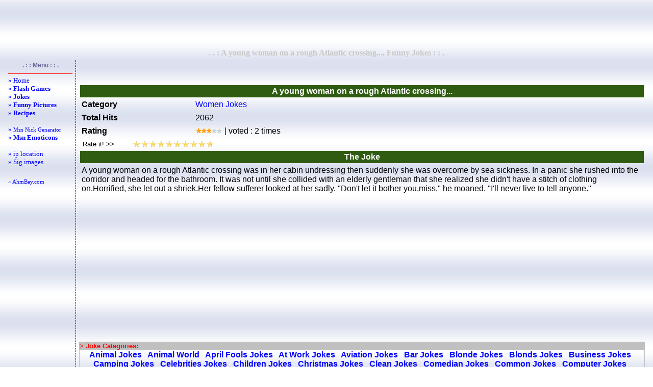

--- FILE ---
content_type: text/html; charset=UTF-8
request_url: http://ahmbay.com/en/joke-read.php?i=8506
body_size: 4529
content:
<!-- www.ahmbay.com -->

<html>
<head>
<meta name="robots" content="index">
<meta name="expires" content="never">
<meta name="distribution" content="global"> 
<meta content="20 days" name=revisit-after>
<title>A young woman on a rough Atlantic crossing..., Funny Jokes</title>
<meta http-equiv="Pragma" content="no-cache">
<meta http-equiv="Cache-Control" content="no-cache">
<meta http-equiv="Content-Type" content="text/html; charset=utf-8">
<meta http-equiv="content-language" content="en">
<meta content="A young woman on a rough Atlantic crossing..., Funny Jokes, Entertainment,Fun,flash games, flash play, flash game play, online games, pictures,jke" name="page-topic">
<meta content="A young woman on a rough Atlantic crossing..., Funny Jokes, Entertainment,Fun,flash games, flash play, flash game play, online games, pictures,jke" name="keywords">
<style type="text/css">
<!--
BODY {
SCROLLBAR-FACE-COLOR: #dee3e7; FONT-SIZE: 12px; SCROLLBAR-HIGHLIGHT-COLOR: #ffffff; SCROLLBAR-SHADOW-COLOR: #dee3e7; COLOR: #000003; SCROLLBAR-3DLIGHT-COLOR: #d1d7dc; LINE-HEIGHT: 135%; SCROLLBAR-ARROW-COLOR: #006699; SCROLLBAR-TRACK-COLOR: #efefef; FONT-FAMILY: "Verdana", "Arial"; SCROLLBAR-DARKSHADOW-COLOR: #98aab1; BACKGROUND-COLOR: #ffffff
}
A:link {COLOR: #0000FF; TEXT-DECORATION: none}
A:visited {COLOR: #0000FF; TEXT-DECORATION: none}
A:hover {COLOR: #FF0000; TEXT-DECORATION: none}

.altciz{border-bottom: 1px dashed #cc3300; padding: 3; color:#666699; }
.sagciz{border-right: 1px dashed #000000; padding: 3; color:#666699; }
.solciz{border-left: 1px dashed #000000; padding: 3; }
.buton{width:100px; font-family:Verdana; font-size:11px; font-weight:bold; border-top:solid 2px #ffffff; border-bottom:solid 2px #B6C7E5; border-left:solid 1px #ffffff; border-right:solid 1px #B6C7E5; background-color:#EEF3FB; margin:0px; color:#445A80; }
.butonn{border-width: 1px;border-color: #203759;height:20px;background-image:url(res/ust_bg.jpg);font-family: Verdana, Arial, Helvetica;font-size: 10px;font-weight: bold;}
.edit{border:1px dashed #B6C7E5; FONT-WEIGHT: bold; FONT-SIZE: 10px; MARGIN: 1px; COLOR: #445A80; FONT-FAMILY: Verdana; BACKGROUND-COLOR: #FFFFFF; padding-left:4; padding-right:4; padding-top:1; padding-bottom:1;}
.Hata{color: Red; background: #FDFAFA; border: 1px solid Black; padding: 5px; text-align: center; }
.menu{ font-family:Verdana;    font-size:11px; }
-->
</style>
</head>
<body background="res/bg.gif" topmargin="2" bottommargin="2">
<center>
<script type="text/javascript"><!--
google_ad_client = "pub-6605058108221031";
/* 728x90, 28.04.2008 ahmbay_say_sms_ust */
google_ad_slot = "6514415756";
google_ad_width = 728;
google_ad_height = 90;
//-->
</script>
<script type="text/javascript" src="http://pagead2.googlesyndication.com/pagead/show_ads.js"></script>
</center>
<table border=0 width="100%">
<tr><td align="center" width="100%"><b><font face="Verdana" color="#C8C8C8">. . : A young woman on a rough Atlantic crossing..., Funny Jokes : : .</font></b></td></tr>
</table>
<table width="100%" border=0><tr>

<!--SOL-->
<td class="sagciz" vAlign=top width="5%">
<center><b><font color="#666699" style="font-size: 9pt">. : : Menu : : .</font></b></center>
<table width=132 border=0 height="530">
<TR align=left>
<TD class="menu" valign="top"><hr color="#ff0000" SIZE="1">
<!-- *** Menu : BASLA ***-->
<font size="2">
<a href="index.php">» Home</a><br>
<a href="flash-games-catlist.php">» <b>Flash Games</b></a><br>

<a href="joke-main.php">» <b>Jokes</b></a><br>
<a href="funny-myspace-pictures.php">» <b>Funny Pictures</b></a><br>
<a href="recipe-main.php">» <b>Recipes</b></a><br>
<br>
<a href="msn-nickname-generator.php">» <small>Msn Nick Genarator</small></a><br>
<a href="msn-emoticons.php">» <b>Msn Emoticons</b></a><br>
<br>
<a href="ip-location.php">» ip location</a><br>
<a href="free-sig-images-1.php">» Sig images</a><br>
<!--
<a href="msn-avatar.php">» Msn Avatar</a><br>
<a href="msn-bots.php">» Msn Bots</a><br>
-->
</font>

<br><br><a href="http://www.ahmbay.com"> « AhmBay.com</a><br>

<script type="text/javascript">
<!--
google_ad_client = "pub-6605058108221031";
/* 120x600, 20.07.2008 ahmbay_sms dikey */
google_ad_slot = "3088174528";
google_ad_width = 120;
google_ad_height = 600;
//-->
</script>
<script type="text/javascript" src="http://pagead2.googlesyndication.com/pagead/show_ads.js"></script>

<br><br>

<script type="text/javascript"><!--
google_ad_client = "pub-6605058108221031";
/* 120x90, oluşturulma 16.03.2008 */
google_ad_slot = "4712547708";
google_ad_width = 120;
google_ad_height = 90;
//-->
</script>
<script type="text/javascript" src="http://pagead2.googlesyndication.com/pagead/show_ads.js"></script>
<br><br>

</center></TD></TR></table><BR></TD><!-- *** 1. KOLON SONU ***--><!-- *** 2. KOLON ***-->
<td vAlign="top" width="90%">
<table class="normaltext" vAlign="top" width="100%" align="left" border="0" height="250"><TR>
<td valign="top" align="center" width="100%" height="1" colspan="2"></TD></TR><tr>
<td valign="top" align="center" width="100%" height="234"><!-- *** icerik buraya ***--><br>
<noscript><h1>A young woman on a rough Atlantic crossing..., Funny Jokes</h1></noscript><script language="JavaScript" type="text/javascript">
function bookmarkpage(url,description){
alert_txt="press CTRL+D to add favorites."
if (navigator.appName=='Microsoft Internet Explorer'){
    window.external.AddFavorite(url, description);
}
else if (navigator.appName=='Netscape' || navigator.appName=='Opera'){
    alert(alert_txt);
}
}

function popupa(mylink, windowname)
{
if (! window.focus)return true;
var href;
if (typeof(mylink) == 'string')
   href=mylink;
else
   href=mylink.href;
window.open(href, windowname, 'width=900,height=750,scrollbars=no');
return false;
}
</script><table border="0" width="100%">
    <tr>
        <td align="center">
            <script type="text/javascript"><!--
            google_ad_client = "pub-6605058108221031";
            /* 728x15, 07.12.2008 ahmbay_oyun bag */
            google_ad_slot = "2496472124";
            google_ad_width = 728;
            google_ad_height = 15;
            //-->
            </script>
            <script type="text/javascript" src="http://pagead2.googlesyndication.com/pagead/show_ads.js"></script>
        </td>
    </tr>
</table><table cellpadding='3' width='100%'>
        <tr>
        <th bgcolor='#305C11' colspan='2'><b><font color='#ffffff'>A young woman on a rough Atlantic crossing...</font></b></th>
        </tr>
        <tr>
        <td width='20%'><b>Category</b> </td>
        <td width='80%'><a href='joke-list.php?i=73'>Women Jokes</a></td>
        </tr>

        <tr>
        <td width='20%'><b>Total Hits</b></td>
        <td width='80%'>2062</td>
        </tr>

        <tr>
        <td width='20%'><b>Rating</b></td>
        <td width='80%'><img src=res/v6.gif width=53 height=12 alt="Rating:6 | Voted:2"> | voted : 2 times</td>
        </tr>
        
        <tr>
        <td colspan='2'><!--rate-->
<SCRIPT type="text/javascript">
<!--
function vot(v,x) {
 document.getElementById('vote_set_'+x).value=v;
 document.getElementById('vote_'+x).submit();
}
// End -->
</SCRIPT>

<TABLE  cellSpacing="0" cellPadding="0" border="0" width="104">
<FORM id="vote_8506" name="vote" action="/en/joke-read.php?i=8506" method="POST">
<INPUT type="hidden" value="Pointla" name="rate">
<INPUT type="hidden" value="joke" name="rateselect">
<INPUT type="hidden" value="8506" name="rateid">
<INPUT type="hidden" value="18.188.98.176" name="ip">
<INPUT id="vote_set_8506" type="hidden" name="verilen"> 
<TR>
<TD colSpan=5 width="93"><INPUT id="vs_8506" style="BORDER-RIGHT: 0px; BORDER-TOP: 0px; PADDING-LEFT: 2px; BACKGROUND: none transparent scroll repeat 0% 0%; BORDER-LEFT: 0px; WIDTH: 100px; BORDER-BOTTOM: 0px" value="Rate it! &gt;&gt;" readonly name="vs_8506"></TD>
<TD vAlign="bottom" width="17"><A href="javascript:vot(1,8506);"><IMG onmouseover="document.getElementById('vs_8506').value='1 Point';" onmouseout="document.getElementById('vs_8506').value='Rate it!'" height="16" alt="1 Point" hspace="0" src="res/z.gif" width="16" border="0"></A></TD>
<TD vAlign="bottom" width="17"><A href="javascript:vot(2,8506);"><IMG onmouseover="document.getElementById('vs_8506').value='2 Point';" onmouseout="document.getElementById('vs_8506').value='Rate it!'" height="16" alt="2 Point" hspace="0" src="res/z.gif" width="16" border="0"></A></TD>
<TD vAlign="bottom" width="17"><A href="javascript:vot(3,8506);"><IMG onmouseover="document.getElementById('vs_8506').value='3 Point';" onmouseout="document.getElementById('vs_8506').value='Rate it!'" height="16" alt="3 Point" hspace="0" src="res/z.gif" width="16" border="0"></A></TD>
<TD vAlign="bottom" width="17"><A href="javascript:vot(4,8506);"><IMG onmouseover="document.getElementById('vs_8506').value='4 Point';" onmouseout="document.getElementById('vs_8506').value='Rate it!'" height="16" alt="4 Point" hspace="0" src="res/z.gif" width="16" border="0"></A></TD>
<TD vAlign="bottom" width="17"><A href="javascript:vot(5,8506);"><IMG onmouseover="document.getElementById('vs_8506').value='5 Point';" onmouseout="document.getElementById('vs_8506').value='Rate it!'" height="16" alt="5 Point" hspace="0" src="res/z.gif" width="16" border="0"></A></TD>
<TD vAlign="bottom" width="17"><A href="javascript:vot(6,8506);"><IMG onmouseover="document.getElementById('vs_8506').value='6 Point';" onmouseout="document.getElementById('vs_8506').value='Rate it!'" height="16" alt="6 Point" hspace="0" src="res/z.gif" width="16" border="0"></A></TD>
<TD vAlign="bottom" width="17"><A href="javascript:vot(7,8506);"><IMG onmouseover="document.getElementById('vs_8506').value='7 Point';" onmouseout="document.getElementById('vs_8506').value='Rate it!'" height="16" alt="7 Point" hspace="0" src="res/z.gif" width="16" border="0"></A></TD>
<TD vAlign="bottom" width="17"><A href="javascript:vot(8,8506);"><IMG onmouseover="document.getElementById('vs_8506').value='8 Point';" onmouseout="document.getElementById('vs_8506').value='Rate it!'" height="16" alt="8 Point" hspace="0" src="res/z.gif" width="16" border="0"></A></TD>
<TD vAlign="bottom" width="17"><A href="javascript:vot(9,8506);"><IMG onmouseover="document.getElementById('vs_8506').value='9 Point';" onmouseout="document.getElementById('vs_8506').value='Rate it!'" height="16" alt="9 Point" hspace="0" src="res/z.gif" width="16" border="0"></A></TD>
<TD vAlign="bottom" width="17"><A href="javascript:vot(10,8506);"><IMG onmouseover="document.getElementById('vs_8506').value='10 Point';" onmouseout="document.getElementById('vs_8506').value='Rate it!'" height="16" alt="10 Point" hspace="0" src="res/z.gif" width="16" border="0"></A></TD>
</TR></FORM></TABLE>
<!--/rate--></td></tr>
<!--
        <tr>
        <td width='50%'><b>Total Comments</b></td>
        <td width='50%'></td>
        </tr>
-->
        <tr>
        <th bgcolor='#305C11' colspan='2'><b><font color='#ffffff'>The Joke</font></b></th>
        </tr>

        <tr>
        <td colspan='2'>A young woman on a rough Atlantic crossing was in her cabin undressing then suddenly she was overcome by sea sickness. In a panic she rushed into the corridor and headed for the bathroom. It was not until she collided with an elderly gentleman that she realized she didn't have a stitch of clothing on.Horrified, she let out a shriek.Her fellow sufferer looked at her sadly. "Don't let it bother you,miss," he moaned. "I'll never live to tell anyone."</td>
        </tr></table><table border="0" width="100%">
    <tr>
        <td align="center">
            <script type="text/javascript"><!--
            google_ad_client = "pub-6605058108221031";
            /* 336x280, 07.12.2008 ahmbay_flash kare */
            google_ad_slot = "9801451513";
            google_ad_width = 336;
            google_ad_height = 280;
            //-->
            </script>
            <script type="text/javascript" src="http://pagead2.googlesyndication.com/pagead/show_ads.js"></script>
        </td>
        <td align="center">
            <script language="JavaScript" type="text/javascript">
            sid=11004;channel=117278;w=336;h=280;wmid=1626;domain ="ahmbay.com";
            kategori ="19";
            gosterim="TBF";adsrv=1;arkaplan="DBE0EF";
            baslik="000033";
            aciklama="330000";
            kenarlik="DBE0EF";
            jsai="ac24d5b169d7c558";</script>
            <script language="JavaScript" src="http://adserver1.adtech.com.tr/ppc.js"></script>
        </td>
    </tr>
</table><table border=1 cellpadding=0 cellspacing=0 style="border-collapse: collapse"  width=100% bordercolor=#C0C0C0><tr><td width="100%" bgcolor="#C0C0C0"><b><font size="2" color="#FF0000">&gt; Joke Categories:</font></b></td></tr><tr><td align="center"><font color="#0000FF"><b><a href="joke-list.php?i=1">Animal Jokes</a> &nbsp; <a href="joke-list.php?i=2">Animal World</a> &nbsp; <a href="joke-list.php?i=3">April Fools Jokes</a> &nbsp; <a href="joke-list.php?i=4">At Work Jokes</a> &nbsp; <a href="joke-list.php?i=5">Aviation Jokes</a> &nbsp; <a href="joke-list.php?i=6">Bar Jokes</a> &nbsp; <a href="joke-list.php?i=7">Blonde Jokes</a> &nbsp; <a href="joke-list.php?i=8">Blonds Jokes</a> &nbsp; <a href="joke-list.php?i=9">Business Jokes</a> &nbsp; <a href="joke-list.php?i=10">Camping Jokes</a> &nbsp; <a href="joke-list.php?i=11">Celebrities Jokes</a> &nbsp; <a href="joke-list.php?i=12">Children Jokes</a> &nbsp; <a href="joke-list.php?i=13">Christmas Jokes</a> &nbsp; <a href="joke-list.php?i=14">Clean Jokes</a> &nbsp; <a href="joke-list.php?i=15">Comedian Jokes</a> &nbsp; <a href="joke-list.php?i=16">Common Jokes</a> &nbsp; <a href="joke-list.php?i=17">Computer Jokes</a> &nbsp; <a href="joke-list.php?i=18">Computers Jokes</a> &nbsp; <a href="joke-list.php?i=19">Computing Jokes</a> &nbsp; <a href="joke-list.php?i=20">Dirty Jokes</a> &nbsp; <a href="joke-list.php?i=21">Doctor Jokes</a> &nbsp; <a href="joke-list.php?i=22">Drunks Jokes</a> &nbsp; <a href="joke-list.php?i=23">Dumb Jokes</a> &nbsp; <a href="joke-list.php?i=24">Elderly Jokes</a> &nbsp; <a href="joke-list.php?i=25">Elderly Jokes</a> &nbsp; <a href="joke-list.php?i=26">Ethnic Jokes</a> &nbsp; <a href="joke-list.php?i=27">Ethnical Jokes</a> &nbsp; <a href="joke-list.php?i=28">Farming Jokes</a> &nbsp; <a href="joke-list.php?i=29">Festival Jokes</a> &nbsp; <a href="joke-list.php?i=30">Food Jokes</a> &nbsp; <a href="joke-list.php?i=31">Foreigners</a> &nbsp; <a href="joke-list.php?i=32">Free Jokes</a> &nbsp; <a href="joke-list.php?i=33">Funny Jokes</a> &nbsp; <a href="joke-list.php?i=34">Gender Jokes</a> &nbsp; <a href="joke-list.php?i=35">Golf Jokes</a> &nbsp; <a href="joke-list.php?i=36">Instrument Jokes</a> &nbsp; <a href="joke-list.php?i=37">Irish Jokes</a> &nbsp; <a href="joke-list.php?i=38">Job/Office Jokes</a> &nbsp; <a href="joke-list.php?i=39">Kids Jokes</a> &nbsp; <a href="joke-list.php?i=40">Language Jokes</a> &nbsp; <a href="joke-list.php?i=41">Lawyer Jokes</a> &nbsp; <a href="joke-list.php?i=42">Legal Jokes</a> &nbsp; <a href="joke-list.php?i=43">Marriage Jokes</a> &nbsp; <a href="joke-list.php?i=44">Medicine Jokes</a> &nbsp; <a href="joke-list.php?i=45">Men Jokes</a> &nbsp; <a href="joke-list.php?i=46">Men Jokes</a> &nbsp; <a href="joke-list.php?i=47">Military Jokes</a> &nbsp; <a href="joke-list.php?i=48">Miscellaneous</a> &nbsp; <a href="joke-list.php?i=49">Mixed Jokes</a> &nbsp; <a href="joke-list.php?i=50">Mom/Dad Jokes</a> &nbsp; <a href="joke-list.php?i=51">Other Jokes</a> &nbsp; <a href="joke-list.php?i=52">Ouch Jokes</a> &nbsp; <a href="joke-list.php?i=53">Police Jokes</a> &nbsp; <a href="joke-list.php?i=54">Political Jokes</a> &nbsp; <a href="joke-list.php?i=55">Politics Jokes</a> &nbsp; <a href="joke-list.php?i=56">Practical Jokes</a> &nbsp; <a href="joke-list.php?i=57">Real Jokes</a> &nbsp; <a href="joke-list.php?i=58">Red Indian Jokes</a> &nbsp; <a href="joke-list.php?i=59">Redneck Jokes</a> &nbsp; <a href="joke-list.php?i=60">Relationships Jokes</a> &nbsp; <a href="joke-list.php?i=61">Religion Jokes</a> &nbsp; <a href="joke-list.php?i=62">School Jokes</a> &nbsp; <a href="joke-list.php?i=63">Science Jokes</a> &nbsp; <a href="joke-list.php?i=76">More Jokes</a> &nbsp; <a href="joke-list.php?i=66">Situations</a> &nbsp; <a href="joke-list.php?i=67">Sport Jokes</a> &nbsp; <a href="joke-list.php?i=68">Sports Jokes</a> &nbsp; <a href="joke-list.php?i=69">Stats/Math Jokes</a> &nbsp; <a href="joke-list.php?i=70">Travel Jokes</a> &nbsp; <a href="joke-list.php?i=71">Travel Jokes</a> &nbsp; <a href="joke-list.php?i=72">War Jokes</a> &nbsp; <a href="joke-list.php?i=73">Women Jokes</a> &nbsp; <a href="joke-list.php?i=74">Women Jokes</a> &nbsp; <a href="joke-list.php?i=75">Yo Mama Jokes</a> &nbsp; <a href="joke-list.php?i=78">Sex Jokes</a> &nbsp; </b></font></td></tr></table><table border="0" width="100%">
    <tr>
        <td align="center">
            <script type="text/javascript"><!--
            google_ad_client = "pub-6605058108221031";
            /* 728x15, 07.12.2008 ahmbay_oyun bag */
            google_ad_slot = "2496472124";
            google_ad_width = 728;
            google_ad_height = 15;
            //-->
            </script>
            <script type="text/javascript" src="http://pagead2.googlesyndication.com/pagead/show_ads.js"></script>
        </td>
    </tr>
</table><!-- *** icerik son ***-->
</td></tr></table></td>

<!-- *** 2. KOLON SONU ***-->
</tr></table>

<script src="http://www.google-analytics.com/urchin.js" type="text/javascript"></script>
<script type="text/javascript">
_uacct = "UA-595234-1";
urchinTracker();
</script>

<p class=Hata><font face="Verdana" style="font-size: 7pt">Render: 0.151 Sec ¦ By AhmBay</font></p>
</body></html>

--- FILE ---
content_type: text/html; charset=utf-8
request_url: https://www.google.com/recaptcha/api2/aframe
body_size: 265
content:
<!DOCTYPE HTML><html><head><meta http-equiv="content-type" content="text/html; charset=UTF-8"></head><body><script nonce="OYuxVba-gVYo-LftdKsy0Q">/** Anti-fraud and anti-abuse applications only. See google.com/recaptcha */ try{var clients={'sodar':'https://pagead2.googlesyndication.com/pagead/sodar?'};window.addEventListener("message",function(a){try{if(a.source===window.parent){var b=JSON.parse(a.data);var c=clients[b['id']];if(c){var d=document.createElement('img');d.src=c+b['params']+'&rc='+(localStorage.getItem("rc::a")?sessionStorage.getItem("rc::b"):"");window.document.body.appendChild(d);sessionStorage.setItem("rc::e",parseInt(sessionStorage.getItem("rc::e")||0)+1);localStorage.setItem("rc::h",'1769625561128');}}}catch(b){}});window.parent.postMessage("_grecaptcha_ready", "*");}catch(b){}</script></body></html>